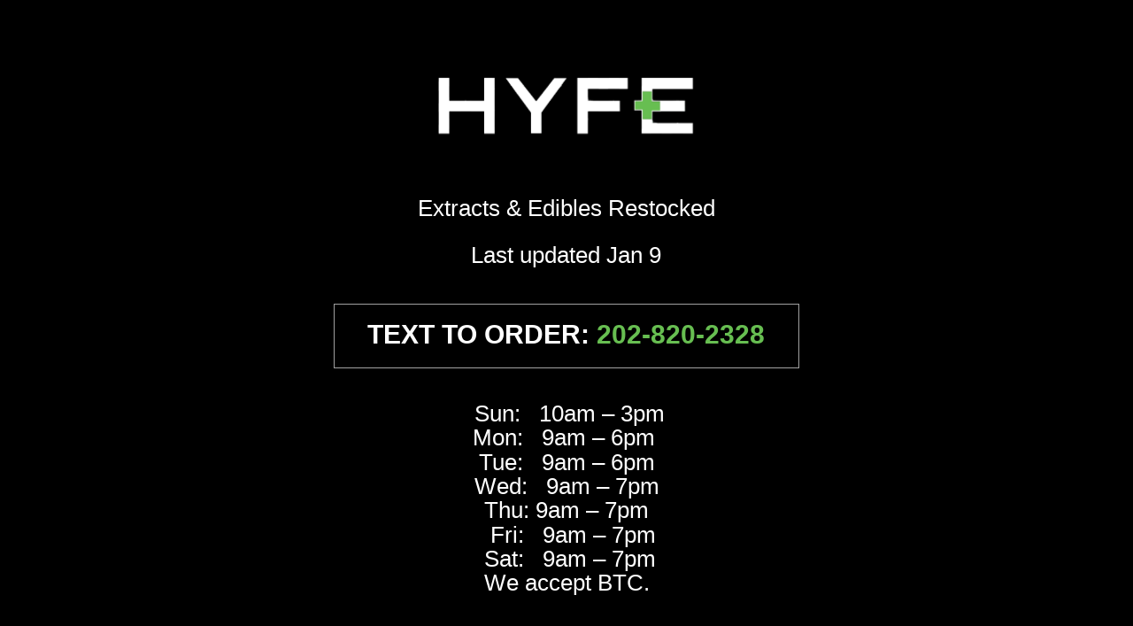

--- FILE ---
content_type: text/css
request_url: https://www.itshyfe.com/wp-content/uploads/elementor/css/post-5.css?ver=1721755272
body_size: 199
content:
.elementor-kit-5{--e-global-color-primary:#000000;--e-global-color-secondary:#67BE51;--e-global-color-text:#000000;--e-global-color-accent:#67BE51;--e-global-color-067b906:#FFFFFF;--e-global-typography-primary-font-family:"Helvetica";--e-global-typography-primary-font-weight:700;--e-global-typography-secondary-font-family:"Barlow";--e-global-typography-secondary-font-weight:700;--e-global-typography-text-font-family:"Helvetica";--e-global-typography-text-font-weight:300;--e-global-typography-accent-font-family:"Roboto";--e-global-typography-accent-font-weight:500;}.elementor-kit-5 a{color:var( --e-global-color-secondary );}.elementor-kit-5 a:hover{color:#89C07B;}.elementor-section.elementor-section-boxed > .elementor-container{max-width:1140px;}.e-con{--container-max-width:1140px;}.elementor-widget:not(:last-child){margin-block-end:20px;}.elementor-element{--widgets-spacing:20px 20px;}{}h1.entry-title{display:var(--page-title-display);}.elementor-kit-5 e-page-transition{background-color:#FFBC7D;}.site-header{padding-right:0px;padding-left:0px;}@media(max-width:1024px){.elementor-section.elementor-section-boxed > .elementor-container{max-width:1024px;}.e-con{--container-max-width:1024px;}}@media(max-width:767px){.elementor-section.elementor-section-boxed > .elementor-container{max-width:767px;}.e-con{--container-max-width:767px;}}

--- FILE ---
content_type: text/css
request_url: https://www.itshyfe.com/wp-content/uploads/elementor/css/post-52.css?ver=1767979704
body_size: 634
content:
.elementor-52 .elementor-element.elementor-element-be63bb8:not(.elementor-motion-effects-element-type-background), .elementor-52 .elementor-element.elementor-element-be63bb8 > .elementor-motion-effects-container > .elementor-motion-effects-layer{background-color:var( --e-global-color-primary );}.elementor-52 .elementor-element.elementor-element-be63bb8{transition:background 0.3s, border 0.3s, border-radius 0.3s, box-shadow 0.3s;padding:37px 0px 50px 0px;}.elementor-52 .elementor-element.elementor-element-be63bb8 > .elementor-background-overlay{transition:background 0.3s, border-radius 0.3s, opacity 0.3s;}.elementor-52 .elementor-element.elementor-element-fb81f85.elementor-column > .elementor-widget-wrap{justify-content:center;}.elementor-52 .elementor-element.elementor-element-f7660e6{text-align:center;}.elementor-52 .elementor-element.elementor-element-f7660e6 img{width:32%;}.elementor-52 .elementor-element.elementor-element-f19f91d{text-align:center;color:var( --e-global-color-067b906 );font-family:"Helvetica", Sans-serif;font-size:26px;font-weight:300;width:var( --container-widget-width, 67% );max-width:67%;--container-widget-width:67%;--container-widget-flex-grow:0;}.elementor-52 .elementor-element.elementor-element-5777d3d{text-align:center;color:var( --e-global-color-067b906 );font-family:"Helvetica", Sans-serif;font-size:30px;font-weight:600;width:var( --container-widget-width, 47% );max-width:47%;--container-widget-width:47%;--container-widget-flex-grow:0;}.elementor-52 .elementor-element.elementor-element-5777d3d > .elementor-widget-container{margin:21px 0px 0px 0px;padding:11px 0px 0px 0px;border-style:solid;border-width:1px 1px 1px 1px;border-color:#A1A1A1;}.elementor-52 .elementor-element.elementor-element-b226dc7{--spacer-size:25px;}.elementor-52 .elementor-element.elementor-element-9875590{text-align:center;color:var( --e-global-color-067b906 );font-family:"Helvetica", Sans-serif;font-size:26px;font-weight:300;line-height:13px;width:var( --container-widget-width, 69.016% );max-width:69.016%;--container-widget-width:69.016%;--container-widget-flex-grow:0;}.elementor-52 .elementor-element.elementor-element-3bba1b8{text-align:center;color:var( --e-global-color-067b906 );font-family:"Helvetica", Sans-serif;font-size:26px;font-weight:300;line-height:13px;width:var( --container-widget-width, 67.945% );max-width:67.945%;--container-widget-width:67.945%;--container-widget-flex-grow:0;}.elementor-52 .elementor-element.elementor-element-2a918b5 .elementor-menu-toggle{margin:0 auto;}.elementor-52 .elementor-element.elementor-element-2a918b5 .elementor-nav-menu .elementor-item{font-family:"Barlow", Sans-serif;font-size:25px;font-weight:700;text-transform:uppercase;}.elementor-52 .elementor-element.elementor-element-2a918b5 .elementor-nav-menu--main .elementor-item{color:var( --e-global-color-secondary );fill:var( --e-global-color-secondary );}.elementor-52 .elementor-element.elementor-element-2a918b5 .elementor-nav-menu--main .elementor-item:hover,
					.elementor-52 .elementor-element.elementor-element-2a918b5 .elementor-nav-menu--main .elementor-item.elementor-item-active,
					.elementor-52 .elementor-element.elementor-element-2a918b5 .elementor-nav-menu--main .elementor-item.highlighted,
					.elementor-52 .elementor-element.elementor-element-2a918b5 .elementor-nav-menu--main .elementor-item:focus{color:var( --e-global-color-067b906 );fill:var( --e-global-color-067b906 );}.elementor-52 .elementor-element.elementor-element-2a918b5 .elementor-nav-menu--main .elementor-item.elementor-item-active{color:var( --e-global-color-067b906 );}.elementor-52 .elementor-element.elementor-element-2a918b5 .elementor-nav-menu--dropdown a, .elementor-52 .elementor-element.elementor-element-2a918b5 .elementor-menu-toggle{color:var( --e-global-color-secondary );}.elementor-52 .elementor-element.elementor-element-2a918b5 .elementor-nav-menu--dropdown{background-color:var( --e-global-color-primary );}.elementor-52 .elementor-element.elementor-element-2a918b5 .elementor-nav-menu--dropdown a:hover,
					.elementor-52 .elementor-element.elementor-element-2a918b5 .elementor-nav-menu--dropdown a.elementor-item-active,
					.elementor-52 .elementor-element.elementor-element-2a918b5 .elementor-nav-menu--dropdown a.highlighted,
					.elementor-52 .elementor-element.elementor-element-2a918b5 .elementor-menu-toggle:hover{color:var( --e-global-color-067b906 );}.elementor-52 .elementor-element.elementor-element-2a918b5 .elementor-nav-menu--dropdown a:hover,
					.elementor-52 .elementor-element.elementor-element-2a918b5 .elementor-nav-menu--dropdown a.elementor-item-active,
					.elementor-52 .elementor-element.elementor-element-2a918b5 .elementor-nav-menu--dropdown a.highlighted{background-color:var( --e-global-color-primary );}.elementor-52 .elementor-element.elementor-element-2a918b5 div.elementor-menu-toggle{color:var( --e-global-color-067b906 );}.elementor-52 .elementor-element.elementor-element-2a918b5 div.elementor-menu-toggle svg{fill:var( --e-global-color-067b906 );}.elementor-52 .elementor-element.elementor-element-2a918b5 div.elementor-menu-toggle:hover{color:var( --e-global-color-secondary );}.elementor-52 .elementor-element.elementor-element-2a918b5 div.elementor-menu-toggle:hover svg{fill:var( --e-global-color-secondary );}.elementor-52 .elementor-element.elementor-element-2a918b5 > .elementor-widget-container{margin:19px 0px 0px 0px;}@media(max-width:1024px){.elementor-52 .elementor-element.elementor-element-be63bb8{padding:30px 0px 0px 0px;}.elementor-52 .elementor-element.elementor-element-f7660e6 img{width:41%;}.elementor-52 .elementor-element.elementor-element-f19f91d{--container-widget-width:89%;--container-widget-flex-grow:0;width:var( --container-widget-width, 89% );max-width:89%;}.elementor-52 .elementor-element.elementor-element-5777d3d{--container-widget-width:87%;--container-widget-flex-grow:0;width:var( --container-widget-width, 87% );max-width:87%;}.elementor-52 .elementor-element.elementor-element-9875590{--container-widget-width:89%;--container-widget-flex-grow:0;width:var( --container-widget-width, 89% );max-width:89%;}.elementor-52 .elementor-element.elementor-element-3bba1b8{--container-widget-width:89%;--container-widget-flex-grow:0;width:var( --container-widget-width, 89% );max-width:89%;}.elementor-52 .elementor-element.elementor-element-2a918b5{--nav-menu-icon-size:40px;}}@media(max-width:767px){.elementor-52 .elementor-element.elementor-element-f7660e6 img{width:83%;}.elementor-52 .elementor-element.elementor-element-f19f91d{font-size:18px;}.elementor-52 .elementor-element.elementor-element-9875590{font-size:18px;}.elementor-52 .elementor-element.elementor-element-3bba1b8{font-size:18px;}}

--- FILE ---
content_type: text/css
request_url: https://www.itshyfe.com/wp-content/uploads/elementor/css/post-84.css?ver=1721755274
body_size: -113
content:
.elementor-84 .elementor-element.elementor-element-1966cdd{--spacer-size:40px;}

--- FILE ---
content_type: image/svg+xml
request_url: https://www.itshyfe.com/wp-content/uploads/2022/10/HYFE-Logo-SVG.svg
body_size: 6538
content:
<svg xmlns="http://www.w3.org/2000/svg" xmlns:xlink="http://www.w3.org/1999/xlink" width="1920" height="796" viewBox="0 0 1920 796" fill="none"><rect width="1920" height="795.408" fill="url(#pattern0)"></rect><defs><pattern id="pattern0" patternContentUnits="objectBoundingBox" width="1" height="1"><use xlink:href="#image0_66_17569" transform="translate(0 -0.532665) scale(0.00178253 0.00430277)"></use></pattern><image id="image0_66_17569" width="561" height="480" xlink:href="[data-uri]"></image></defs></svg>